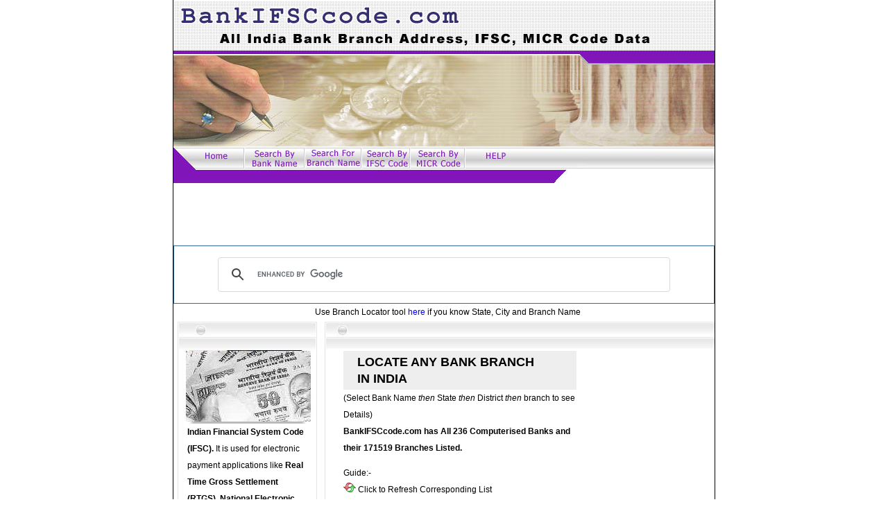

--- FILE ---
content_type: text/html; charset=utf-8
request_url: https://www.google.com/recaptcha/api2/aframe
body_size: 115
content:
<!DOCTYPE HTML><html><head><meta http-equiv="content-type" content="text/html; charset=UTF-8"></head><body><script nonce="67Fsus69fTQ7c8KBxW_CwA">/** Anti-fraud and anti-abuse applications only. See google.com/recaptcha */ try{var clients={'sodar':'https://pagead2.googlesyndication.com/pagead/sodar?'};window.addEventListener("message",function(a){try{if(a.source===window.parent){var b=JSON.parse(a.data);var c=clients[b['id']];if(c){var d=document.createElement('img');d.src=c+b['params']+'&rc='+(localStorage.getItem("rc::a")?sessionStorage.getItem("rc::b"):"");window.document.body.appendChild(d);sessionStorage.setItem("rc::e",parseInt(sessionStorage.getItem("rc::e")||0)+1);localStorage.setItem("rc::h",'1769503801510');}}}catch(b){}});window.parent.postMessage("_grecaptcha_ready", "*");}catch(b){}</script></body></html>